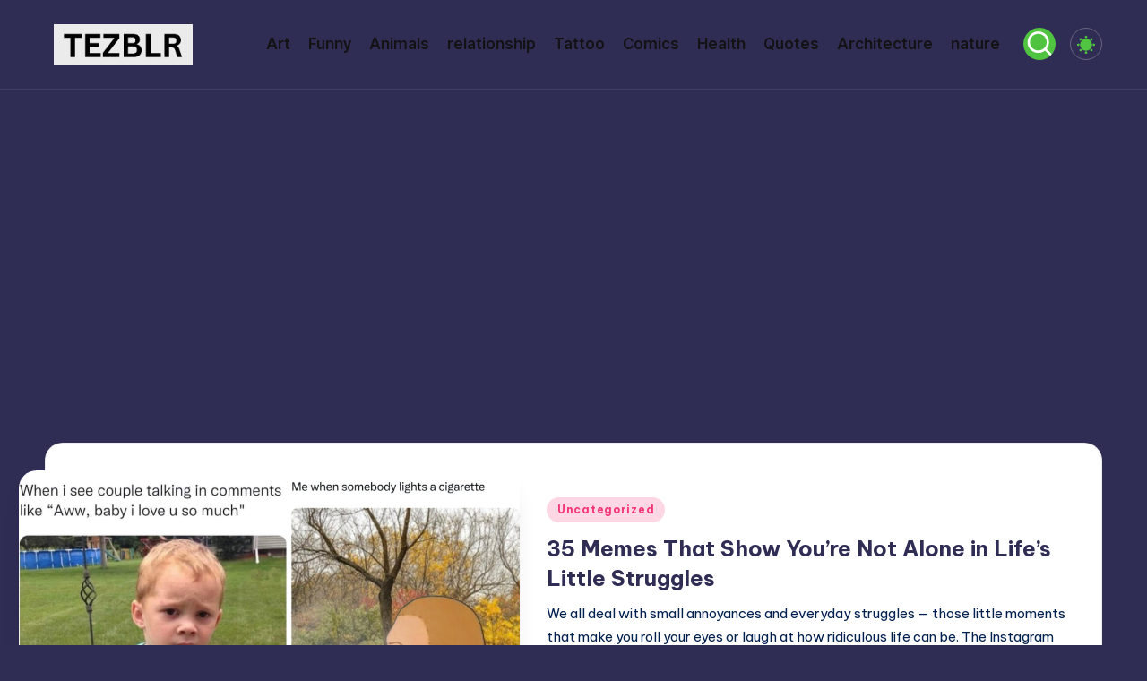

--- FILE ---
content_type: text/html; charset=utf-8
request_url: https://www.google.com/recaptcha/api2/aframe
body_size: 270
content:
<!DOCTYPE HTML><html><head><meta http-equiv="content-type" content="text/html; charset=UTF-8"></head><body><script nonce="zkBBzvfGMJE7rOGoD3yUCg">/** Anti-fraud and anti-abuse applications only. See google.com/recaptcha */ try{var clients={'sodar':'https://pagead2.googlesyndication.com/pagead/sodar?'};window.addEventListener("message",function(a){try{if(a.source===window.parent){var b=JSON.parse(a.data);var c=clients[b['id']];if(c){var d=document.createElement('img');d.src=c+b['params']+'&rc='+(localStorage.getItem("rc::a")?sessionStorage.getItem("rc::b"):"");window.document.body.appendChild(d);sessionStorage.setItem("rc::e",parseInt(sessionStorage.getItem("rc::e")||0)+1);localStorage.setItem("rc::h",'1768358996242');}}}catch(b){}});window.parent.postMessage("_grecaptcha_ready", "*");}catch(b){}</script></body></html>

--- FILE ---
content_type: application/javascript; charset=utf-8
request_url: https://fundingchoicesmessages.google.com/f/AGSKWxWB4bu6UfFrRSF7ZR0Cn5c1e2kaSqbNwtFdZ3na3EYY5XGOQMMq_azwbGmSSvUK5kNCSPHT-BXC1qcvdujn6xNETG-f9azYIJu8d-vwZkq_CUCov5p8thZ2zmmaZH9nWI7AIhzgy5giXthAyPOzyvUELH3p1Alz_qpvjddLHivk-U4QvKenri6iWJpG/_-advert.swf/indexmobilead2./Ads/Biz_/ads203./exitpopup.
body_size: -1290
content:
window['2250d926-ebe5-41a1-993e-898165c0f167'] = true;